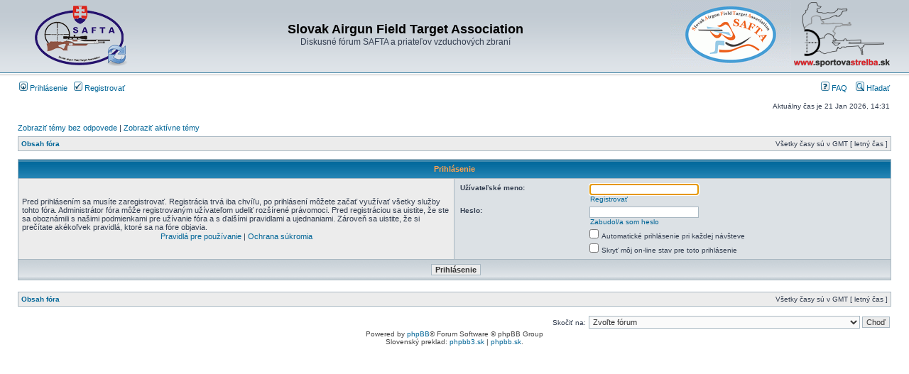

--- FILE ---
content_type: text/html; charset=UTF-8
request_url: http://www.forum.ft-hft.sk/ucp.php?mode=login&sid=fc74e47af0a325b60c0fcb50bf0afe52
body_size: 12770
content:
<!DOCTYPE html PUBLIC "-//W3C//DTD XHTML 1.0 Transitional//EN" "http://www.w3.org/TR/xhtml1/DTD/xhtml1-transitional.dtd">
<html xmlns="http://www.w3.org/1999/xhtml" dir="ltr" lang="sk" xml:lang="sk">
<head>

<meta http-equiv="content-type" content="text/html; charset=UTF-8" />
<meta http-equiv="content-language" content="sk" />
<meta http-equiv="content-style-type" content="text/css" />
<meta http-equiv="imagetoolbar" content="no" />
<meta name="resource-type" content="document" />
<meta name="distribution" content="global" />
<meta name="keywords" content="" />
<meta name="description" content="" />

<title>Slovak Airgun Field Target Association &bull; Ovládací panel užívateľa &bull; Prihlásenie</title>



<link rel="stylesheet" href="./styles/subsilver2/theme/stylesheet.css" type="text/css" />

<script type="text/javascript">
// <![CDATA[


function popup(url, width, height, name)
{
	if (!name)
	{
		name = '_popup';
	}

	window.open(url.replace(/&amp;/g, '&'), name, 'height=' + height + ',resizable=yes,scrollbars=yes,width=' + width);
	return false;
}

function jumpto()
{
	var page = prompt('Zadajte číslo stránky, na ktorú chcete prejsť:', '');
	var per_page = '';
	var base_url = '';

	if (page !== null && !isNaN(page) && page == Math.floor(page) && page > 0)
	{
		if (base_url.indexOf('?') == -1)
		{
			document.location.href = base_url + '?start=' + ((page - 1) * per_page);
		}
		else
		{
			document.location.href = base_url.replace(/&amp;/g, '&') + '&start=' + ((page - 1) * per_page);
		}
	}
}

/**
* Find a member
*/
function find_username(url)
{
	popup(url, 760, 570, '_usersearch');
	return false;
}

/**
* Mark/unmark checklist
* id = ID of parent container, name = name prefix, state = state [true/false]
*/
function marklist(id, name, state)
{
	var parent = document.getElementById(id);
	if (!parent)
	{
		eval('parent = document.' + id);
	}

	if (!parent)
	{
		return;
	}

	var rb = parent.getElementsByTagName('input');
	
	for (var r = 0; r < rb.length; r++)
	{
		if (rb[r].name.substr(0, name.length) == name)
		{
			rb[r].checked = state;
		}
	}
}



// ]]>
</script>
</head>
<body class="ltr">

<a name="top"></a>

<div id="wrapheader">

	<div id="logodesc">
		<table width="100%" cellspacing="0">
		<tr>
			<td><a href="./index.php?sid=9ef813cb9cf17e2a5ee292ae93001ec9"><img src="./styles/subsilver2/imageset/site_logo.gif" width="170" height="94" alt="" title="" /></a></td>
			<td width="100%" align="center"><h1>Slovak Airgun Field Target Association</h1><span class="gen">Diskusné fórum SAFTA a priateľov vzduchových zbraní</span></td>
			<td height="40" align="right" valign="middle"><a href="http://www.ft-hft.sk" target="_blank"><img src="site_logo2.gif" alt="www.ft-hft.sk" title="www.safta.sk" /></a></td>
<td height="40" align="right" valign="middle"><a href="http://www.sportovastrelba.sk" target="_blank"><img src="logo_forum.png" alt="www.sportovastrelba.sk" title="www.sportovastrelba.sk" /></a></td>
    </tr>
		</table>
	</div>

	<div id="menubar">
		<table width="100%" cellspacing="0">
		<tr>
			<td class="genmed">
				<a href="./ucp.php?mode=login&amp;sid=9ef813cb9cf17e2a5ee292ae93001ec9"><img src="./styles/subsilver2/theme/images/icon_mini_login.gif" width="12" height="13" alt="*" /> Prihlásenie</a>&nbsp; &nbsp;<a href="./ucp.php?mode=register&amp;sid=9ef813cb9cf17e2a5ee292ae93001ec9"><img src="./styles/subsilver2/theme/images/icon_mini_register.gif" width="12" height="13" alt="*" /> Registrovať</a>
					
			</td>
			<td class="genmed" align="right">
				<a href="./faq.php?sid=9ef813cb9cf17e2a5ee292ae93001ec9"><img src="./styles/subsilver2/theme/images/icon_mini_faq.gif" width="12" height="13" alt="*" /> FAQ</a>
				&nbsp; &nbsp;<a href="./search.php?sid=9ef813cb9cf17e2a5ee292ae93001ec9"><img src="./styles/subsilver2/theme/images/icon_mini_search.gif" width="12" height="13" alt="*" /> Hľadať</a>
			</td>
		</tr>
		</table>
	</div>

	<div id="datebar">
		<table width="100%" cellspacing="0">
		<tr>
			<td class="gensmall"></td>
			<td class="gensmall" align="right">Aktuálny čas je 21 Jan 2026, 14:31<br /></td>
		</tr>
		</table>
	</div>

</div>

<div id="wrapcentre">

	
	<p class="searchbar">
		<span style="float: left;"><a href="./search.php?search_id=unanswered&amp;sid=9ef813cb9cf17e2a5ee292ae93001ec9">Zobraziť témy bez odpovede</a> | <a href="./search.php?search_id=active_topics&amp;sid=9ef813cb9cf17e2a5ee292ae93001ec9">Zobraziť aktívne témy</a></span>
		
	</p>
	

	<br style="clear: both;" />

	<table class="tablebg" width="100%" cellspacing="1" cellpadding="0" style="margin-top: 5px;">
	<tr>
		<td class="row1">
			<p class="breadcrumbs"><a href="./index.php?sid=9ef813cb9cf17e2a5ee292ae93001ec9">Obsah fóra</a></p>
			<p class="datetime">Všetky časy sú v GMT [ letný čas ]</p>
		</td>
	</tr>
	</table>

	<br />

<form action="./ucp.php?mode=login&amp;sid=9ef813cb9cf17e2a5ee292ae93001ec9" method="post">

<table class="tablebg" width="100%" cellspacing="1">
<tr>
	
		<th colspan="2">Prihlásenie</th>
	
</tr>

<tr>
	<td class="row1" width="50%">
		<p class="genmed">Pred prihlásením sa musíte zaregistrovať. Registrácia trvá iba chvíľu, po prihlásení môžete začať využívať všetky služby tohto fóra. Administrátor fóra môže registrovaným užívateľom udeliť rozšírené právomoci. Pred registráciou sa uistite, že ste sa oboznámili s našimi podmienkami pre užívanie fóra a s ďalšími pravidlami a ujednaniami. Zároveň sa uistite, že si prečítate akékoľvek pravidlá, ktoré sa na fóre objavia.</p>

		<p class="genmed" align="center">
			<a href="./ucp.php?mode=terms&amp;sid=9ef813cb9cf17e2a5ee292ae93001ec9">Pravidlá pre používanie</a> | <a href="./ucp.php?mode=privacy&amp;sid=9ef813cb9cf17e2a5ee292ae93001ec9">Ochrana súkromia</a>
		</p>
	</td>
	
	<td class="row2">
	
		<table align="center" cellspacing="1" cellpadding="4" style="width: 100%;">
		

		<tr>
			<td valign="top" ><b class="gensmall">Užívateľské meno:</b></td>
			<td><input class="post" type="text" name="username" size="25" value="" tabindex="1" />
				
					<br /><a class="gensmall" href="./ucp.php?mode=register&amp;sid=9ef813cb9cf17e2a5ee292ae93001ec9">Registrovať</a>
				
			</td>
		</tr>
		<tr>
			<td valign="top" ><b class="gensmall">Heslo:</b></td>
			<td>
				<input class="post" type="password" name="password" size="25" tabindex="2" />
				<br /><a class="gensmall" href="./ucp.php?mode=sendpassword&amp;sid=9ef813cb9cf17e2a5ee292ae93001ec9">Zabudol/a som heslo</a>
			</td>
		</tr>
		
			<tr>
				<td>&nbsp;</td>
				<td><input type="checkbox" class="radio" name="autologin" tabindex="3" /> <span class="gensmall">Automatické prihlásenie pri každej návšteve</span></td>
			</tr>
			
			<tr>
				<td>&nbsp;</td>
				<td><input type="checkbox" class="radio" name="viewonline" tabindex="4" /> <span class="gensmall">Skryť môj on-line stav pre toto prihlásenie</span></td>
			</tr>
		
		</table>
	</td>
</tr>



<input type="hidden" name="redirect" value="./ucp.php?mode=login&amp;sid=9ef813cb9cf17e2a5ee292ae93001ec9" />

<tr>
	<td class="cat" colspan="2" align="center"><input type="hidden" name="sid" value="9ef813cb9cf17e2a5ee292ae93001ec9" />
<input type="hidden" name="redirect" value="index.php" />
<input type="submit" name="login" class="btnmain" value="Prihlásenie" tabindex="5" /></td>
</tr>
</table>

</form>

<br clear="all" />

<table class="tablebg" width="100%" cellspacing="1" cellpadding="0" style="margin-top: 5px;">
	<tr>
		<td class="row1">
			<p class="breadcrumbs"><a href="./index.php?sid=9ef813cb9cf17e2a5ee292ae93001ec9">Obsah fóra</a></p>
			<p class="datetime">Všetky časy sú v GMT [ letný čas ]</p>
		</td>
	</tr>
	</table>

<br clear="all" />

<div align="right">
	<form method="post" name="jumpbox" action="./viewforum.php?sid=9ef813cb9cf17e2a5ee292ae93001ec9" onsubmit="if(document.jumpbox.f.value == -1){return false;}">

	<table cellspacing="0" cellpadding="0" border="0">
	<tr>
		<td nowrap="nowrap"><span class="gensmall">Skočiť na:</span>&nbsp;<select name="f" onchange="if(this.options[this.selectedIndex].value != -1){ document.forms['jumpbox'].submit() }">

		
			<option value="-1">Zvoľte fórum</option>
		<option value="-1">------------------</option>
			<option value="1">Pravidlá fóra</option>
		
			<option value="2">&nbsp; &nbsp;Všeobecné - záväzné pravidlá pre toto fórum</option>
		
			<option value="73">Dobrovoľná podpora fóra a stránok</option>
		
			<option value="74">&nbsp; &nbsp;Podpora diskusného fóra a web stránok</option>
		
			<option value="66">Pravidlá pre súťažné disciplíny a bezpečnosť na súťažiach</option>
		
			<option value="68">&nbsp; &nbsp;SAFTA - SÚŤAŽNÉ A BEZPEČNOSTNÉ PRAVIDLÁ</option>
		
			<option value="10">Športová asociácia - SAFTA</option>
		
			<option value="11">&nbsp; &nbsp;Športové súťaže a stretnutia</option>
		
			<option value="45">&nbsp; &nbsp;&nbsp; &nbsp;Súťaže a stretnutia SAFTA</option>
		
			<option value="46">&nbsp; &nbsp;&nbsp; &nbsp;Zahraničné súťaže</option>
		
			<option value="47">&nbsp; &nbsp;&nbsp; &nbsp;Ostatné stretnutia</option>
		
			<option value="72">&nbsp; &nbsp;Profily jednotlivých strelcov</option>
		
			<option value="31">Príslušenstvo a doplnky</option>
		
			<option value="7">&nbsp; &nbsp;Príslušenstvo ku vzduchovkám</option>
		
			<option value="25">&nbsp; &nbsp;Príslušenstvo k CO2</option>
		
			<option value="26">&nbsp; &nbsp;Príslušenstvo k PCP</option>
		
			<option value="22">&nbsp; &nbsp;Ostatné príslušenstvo</option>
		
			<option value="65">&nbsp; &nbsp;Software</option>
		
			<option value="30">Vzduchovky</option>
		
			<option value="4">&nbsp; &nbsp;Vzduchovky pružinové</option>
		
			<option value="13">&nbsp; &nbsp;&nbsp; &nbsp;Vzduchovky - dlhé pružinovky</option>
		
			<option value="14">&nbsp; &nbsp;&nbsp; &nbsp;Pištole - krátke pružinovky</option>
		
			<option value="5">&nbsp; &nbsp;Vzduchovky CO2</option>
		
			<option value="16">&nbsp; &nbsp;&nbsp; &nbsp;Dlhé CO2 - pušky</option>
		
			<option value="17">&nbsp; &nbsp;&nbsp; &nbsp;Krátke CO2 - pištole</option>
		
			<option value="6">&nbsp; &nbsp;Vzduchovky PCP</option>
		
			<option value="18">&nbsp; &nbsp;&nbsp; &nbsp;Dlhé PCP - pušky</option>
		
			<option value="19">&nbsp; &nbsp;&nbsp; &nbsp;Krátke PCP - pištole</option>
		
			<option value="38">&nbsp; &nbsp;Historické a staršie vzduchovky</option>
		
			<option value="32">Puškohľady, optika, montáže</option>
		
			<option value="20">&nbsp; &nbsp;Puškohľady</option>
		
			<option value="21">&nbsp; &nbsp;Montáže</option>
		
			<option value="9">Strelivo</option>
		
			<option value="34">&nbsp; &nbsp;Diabolky</option>
		
			<option value="3">Všeobecné informácie</option>
		
			<option value="35">&nbsp; &nbsp;Všeobecné informácie okolo vzduchoviek</option>
		
			<option value="15">&nbsp; &nbsp;&nbsp; &nbsp;Obchody, E-shopy a kúpa vzduchoviek, streliva a ostatných doplnkov</option>
		
			<option value="53">&nbsp; &nbsp;&nbsp; &nbsp;Vzduchovky - všeobecná debata</option>
		
			<option value="62">&nbsp; &nbsp;&nbsp; &nbsp;Terče</option>
		
			<option value="29">&nbsp; &nbsp;Zákony a legislatíva</option>
		
			<option value="12">Bazár</option>
		
			<option value="39">&nbsp; &nbsp;Pravidlá pre bazár</option>
		
			<option value="23">&nbsp; &nbsp;Predaj</option>
		
			<option value="24">&nbsp; &nbsp;Kúpa</option>
		
			<option value="51">&nbsp; &nbsp;Výmena</option>
		
			<option value="52">&nbsp; &nbsp;Darovanie</option>
		

		</select>&nbsp;<input class="btnlite" type="submit" value="Choď" /></td>
	</tr>
	</table>

	</form>
</div>

<script type="text/javascript">
// <![CDATA[
	(function()
	{
		var elements = document.getElementsByName("username");
		for (var i = 0; i < elements.length; ++i)
		{
			if (elements[i].tagName.toLowerCase() == 'input')
			{
				elements[i].focus();
				break;
			}
		}
	})();
// ]]>
</script>


</div>

<div id="wrapfooter">
	
	<span class="copyright">Powered by <a href="http://www.phpbb.com/">phpBB</a>&reg; Forum Software &copy; phpBB Group
	<br />Slovenský preklad: <a href="http://www.phpbb3.sk">phpbb3.sk</a> | <a href="http://www.phpbb.sk">phpbb.sk</a>.</span>
</div>
<script>
  (function(i,s,o,g,r,a,m){i['GoogleAnalyticsObject']=r;i[r]=i[r]||function(){
  (i[r].q=i[r].q||[]).push(arguments)},i[r].l=1*new Date();a=s.createElement(o),
  m=s.getElementsByTagName(o)[0];a.async=1;a.src=g;m.parentNode.insertBefore(a,m)
  })(window,document,'script','//www.google-analytics.com/analytics.js','ga');

  ga('create', 'UA-45565634-1', 'ft-hft.sk');
  ga('send', 'pageview');

</script>
</body>
</html>